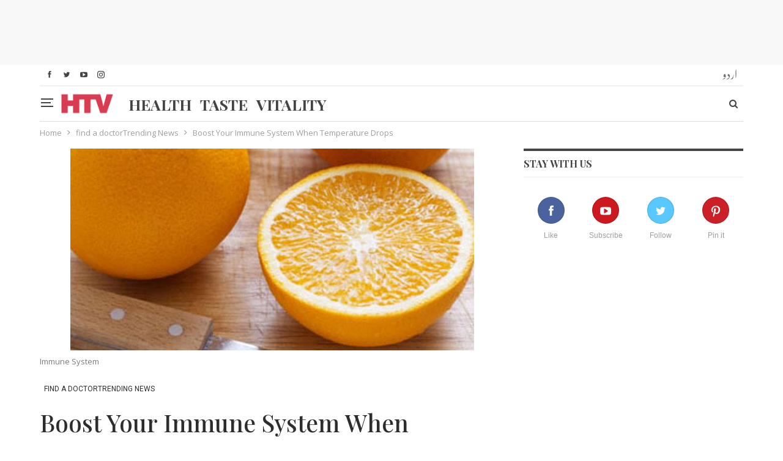

--- FILE ---
content_type: text/html; charset=UTF-8
request_url: https://htv.com.pk/news/boost-immune-system-temperature-drops/
body_size: 18491
content:
<!DOCTYPE html>
<!--[if IE 8]>
	<html class="ie ie8" lang="en-US" prefix="og: http://ogp.me/ns#"> <![endif]-->
<!--[if IE 9]>
	<html class="ie ie9" lang="en-US" prefix="og: http://ogp.me/ns#"> <![endif]-->
<!--[if gt IE 9]><!-->
<html lang="en-US" prefix="og: http://ogp.me/ns#"> <!--<![endif]-->

<head>
	
	<!-- Google Tag Manager -->
<script>(function(w,d,s,l,i){w[l]=w[l]||[];w[l].push({'gtm.start':
new Date().getTime(),event:'gtm.js'});var f=d.getElementsByTagName(s)[0],
j=d.createElement(s),dl=l!='dataLayer'?'&l='+l:'';j.async=true;j.src=
'https://www.googletagmanager.com/gtm.js?id='+i+dl;f.parentNode.insertBefore(j,f);
})(window,document,'script','dataLayer','GTM-THWFDRK');</script>
<!-- End Google Tag Manager -->	<meta charset="UTF-8">
	<meta http-equiv="X-UA-Compatible" content="IE=edge">
	<meta name="viewport" content="width=device-width, initial-scale=1.0">
	<link rel="pingback" href="https://htv.com.pk/xmlrpc.php" />

		<link rel="alternate" href="https://htv.com.pk/news/boost-immune-system-temperature-drops/" hreflang="en-US" />
	<link rel="alternate" href="https://htv.com.pk/news/boost-immune-system-temperature-drops/" hreflang="x-default" />



	<title>Boost Your Immune System When Temperature Drops - HTV</title>

<!-- This site is optimized with the Yoast SEO plugin v10.1.3 - https://yoast.com/wordpress/plugins/seo/ -->
<link rel="canonical" href="https://htv.com.pk/news/boost-immune-system-temperature-drops/" />
<meta property="og:locale" content="en_US" />
<meta property="og:type" content="article" />
<meta property="og:title" content="Boost Your Immune System When Temperature Drops - HTV" />
<meta property="og:description" content="Sudden changes in temperature have a negative effect on our bodies, which are weakened at the end of the year by cumulative tiredness." />
<meta property="og:url" content="https://htv.com.pk/news/boost-immune-system-temperature-drops/" />
<meta property="og:site_name" content="HTV" />
<meta property="article:publisher" content="https://www.facebook.com/htvpk" />
<meta property="article:tag" content="ARF1" />
<meta property="article:tag" content="assets to immune system by temperature drop" />
<meta property="article:tag" content="benefits to immune system by temps drop" />
<meta property="article:section" content="find a doctorTrending News" />
<meta property="article:published_time" content="2016-03-15T12:44:28+00:00" />
<meta property="article:modified_time" content="2019-10-01T13:52:44+00:00" />
<meta property="og:updated_time" content="2019-10-01T13:52:44+00:00" />
<meta property="fb:app_id" content="502646849848336" />
<meta property="og:image" content="https://htv.com.pk/wp-content/uploads/2016/03/Immune-System.jpg" />
<meta property="og:image:secure_url" content="https://htv.com.pk/wp-content/uploads/2016/03/Immune-System.jpg" />
<meta property="og:image:width" content="660" />
<meta property="og:image:height" content="330" />
<meta name="twitter:card" content="summary_large_image" />
<meta name="twitter:description" content="Sudden changes in temperature have a negative effect on our bodies, which are weakened at the end of the year by cumulative tiredness." />
<meta name="twitter:title" content="Boost Your Immune System When Temperature Drops - HTV" />
<meta name="twitter:site" content="@htvpk" />
<meta name="twitter:image" content="https://htv.com.pk/wp-content/uploads/2016/03/Immune-System.jpg" />
<meta name="twitter:creator" content="@htvpk" />
<script type='application/ld+json'>{"@context":"https://schema.org","@type":"Organization","url":"https://htv.com.pk/","sameAs":["https://www.facebook.com/htvpk","https://www.instagram.com/htvpk/","http://linkedin.com/company/htvpk","https://myspace.com/htvpk","http://www.youtube.com/c/HtvPk","https://www.pinterest.com/htvpk/","https://twitter.com/htvpk"],"@id":"https://htv.com.pk/#organization","name":"HTV","logo":"https://htv.com.pk/wp-content/uploads/logo-.png"}</script>
<!-- / Yoast SEO plugin. -->

<link rel='dns-prefetch' href='//connect.facebook.net' />
<link rel='dns-prefetch' href='//fonts.googleapis.com' />
<link rel='dns-prefetch' href='//s.w.org' />
<link rel='stylesheet' id='wp_sap_style-css'  href='https://htv.com.pk/wp-content/plugins/wp-survey-and-poll/templates/assets/css/wp_sap.css' type='text/css' media='all' />
<link rel='stylesheet' id='jquery_ui_style-css'  href='https://htv.com.pk/wp-content/plugins/wp-survey-and-poll/templates/assets/css/jquery-ui.css' type='text/css' media='all' />
<link rel='stylesheet' id='better-playlist-css'  href='https://htv.com.pk/wp-content/plugins/better-playlist/css/better-playlist.min.css' type='text/css' media='all' />
<link rel='stylesheet' id='bs-icons-css'  href='https://htv.com.pk/wp-content/themes/publisher/includes/libs/better-framework/assets/css/bs-icons.css' type='text/css' media='all' />
<link rel='stylesheet' id='better-social-counter-css'  href='https://htv.com.pk/wp-content/plugins/better-social-counter/css/style.min.css' type='text/css' media='all' />
<link rel='stylesheet' id='better-weather-css'  href='https://htv.com.pk/wp-content/plugins/better-weather/css/bw-style.min.css' type='text/css' media='all' />
<link rel='stylesheet' id='cbxpoll_public-css'  href='https://htv.com.pk/wp-content/plugins/cbxpoll/public/../assets/css/cbxpoll_public.css' type='text/css' media='all' />
<link rel='stylesheet' id='contact-form-7-css'  href='https://htv.com.pk/wp-content/plugins/contact-form-7/includes/css/styles.css' type='text/css' media='all' />
<link rel='stylesheet' id='rs-plugin-settings-css'  href='https://htv.com.pk/wp-content/plugins/revslider/public/assets/css/settings.css' type='text/css' media='all' />
<style id='rs-plugin-settings-inline-css' type='text/css'>
#rs-demo-id {}
</style>
<link rel='stylesheet' id='wsl-widget-css'  href='https://htv.com.pk/wp-content/plugins/wordpress-social-login/assets/css/style.css' type='text/css' media='all' />
<link rel='stylesheet' id='bf-slick-css'  href='https://htv.com.pk/wp-content/themes/publisher/includes/libs/better-framework/assets/css/slick.min.css' type='text/css' media='all' />
<link rel='stylesheet' id='better-bam-css'  href='https://htv.com.pk/wp-content/plugins/better-adsmanager/css/bam.min.css' type='text/css' media='all' />
<link rel='stylesheet' id='br-numbers-css'  href='https://fonts.googleapis.com/css?display=swap&family=Oswald&#038;text=0123456789.%2F%5C%25&#038;ver=663f9d8250bef2a8188cb750068a9a21' type='text/css' media='all' />
<link rel='stylesheet' id='better-reviews-css'  href='https://htv.com.pk/wp-content/plugins/better-reviews/css/better-reviews.min.css' type='text/css' media='all' />
<link rel='stylesheet' id='better-wp-embedder-pro-css'  href='https://htv.com.pk/wp-content/plugins/better-wp-embedder/assets/css/bwpe.min.css' type='text/css' media='all' />
<link rel='stylesheet' id='blockquote-pack-pro-css'  href='https://htv.com.pk/wp-content/plugins/blockquote-pack-pro/css/blockquote-pack.min.css' type='text/css' media='all' />
<link rel='stylesheet' id='newsletter-pack-css'  href='https://htv.com.pk/wp-content/plugins/newsletter-pack-pro/css/newsletter-pack.min.css' type='text/css' media='all' />
<link rel='stylesheet' id='theme-libs-css'  href='https://htv.com.pk/wp-content/themes/publisher/css/theme-libs.min.css' type='text/css' media='all' />
<link rel='stylesheet' id='fontawesome-css'  href='https://htv.com.pk/wp-content/themes/publisher/includes/libs/better-framework/assets/css/font-awesome.min.css' type='text/css' media='all' />
<link rel='stylesheet' id='publisher-css'  href='https://htv.com.pk/wp-content/themes/publisher/style-5.2.0.min.css' type='text/css' media='all' />
<link rel='stylesheet' id='publisher-child-css'  href='https://htv.com.pk/wp-content/themes/publisher-child/style.css' type='text/css' media='all' />
<link rel='stylesheet' id='bsf-Defaults-css'  href='https://htv.com.pk/wp-content/uploads/smile_fonts/Defaults/Defaults.css' type='text/css' media='all' />
<link rel='stylesheet' id='better-framework-main-fonts-css'  href='https://fonts.googleapis.com/css?display=swap&family=Open+Sans:400,600%7CRoboto:400,500,400italic' type='text/css' media='all' />
<link rel='stylesheet' id='publisher-theme-pure-magazine-css'  href='https://htv.com.pk/wp-content/themes/publisher/includes/styles/pure-magazine/style.min.css' type='text/css' media='all' />
<link rel='https://api.w.org/' href='https://htv.com.pk/wp-json/' />
<link rel='shortlink' href='https://htv.com.pk/?p=17422' />
<link rel="alternate" type="application/json+oembed" href="https://htv.com.pk/wp-json/oembed/1.0/embed?url=https%3A%2F%2Fhtv.com.pk%2Fnews%2Fboost-immune-system-temperature-drops%2F" />
<link rel="alternate" type="text/xml+oembed" href="https://htv.com.pk/wp-json/oembed/1.0/embed?url=https%3A%2F%2Fhtv.com.pk%2Fnews%2Fboost-immune-system-temperature-drops%2F&#038;format=xml" />
			<meta property="fb:pages" content="297217576974218" />
							<meta property="ia:markup_url" content="https://htv.com.pk/news/boost-immune-system-temperature-drops/?ia_markup=1" />
						<link rel="amphtml" href="https://htv.com.pk/news/boost-immune-system-temperature-drops/?amp_markup=1">
		<meta property="fb:app_id" content="502646849848336">			<link rel="shortcut icon" href="https://htv.com.pk/wp-content/uploads/faviconhtv.png">			<link rel="apple-touch-icon" href="https://htv.com.pk/wp-content/uploads/apple-1.png">			<link rel="apple-touch-icon" sizes="114x114" href="https://htv.com.pk/wp-content/uploads/iphone-retina.png">			<link rel="apple-touch-icon" sizes="72x72" href="https://htv.com.pk/wp-content/uploads/ipad-1.png">			<link rel="apple-touch-icon" sizes="144x144" href="https://htv.com.pk/wp-content/uploads/ipad-retina-3.png"><meta name="generator" content="Powered by WPBakery Page Builder - drag and drop page builder for WordPress."/>
<!--[if lte IE 9]><link rel="stylesheet" type="text/css" href="https://htv.com.pk/wp-content/plugins/js_composer/assets/css/vc_lte_ie9.min.css" media="screen"><![endif]-->      <meta name="onesignal" content="wordpress-plugin"/>
            <script>

      window.OneSignal = window.OneSignal || [];

      OneSignal.push( function() {
        OneSignal.SERVICE_WORKER_UPDATER_PATH = "OneSignalSDKUpdaterWorker.js.php";
        OneSignal.SERVICE_WORKER_PATH = "OneSignalSDKWorker.js.php";
        OneSignal.SERVICE_WORKER_PARAM = { scope: '/' };

        OneSignal.setDefaultNotificationUrl("https://htv.com.pk");
        var oneSignal_options = {};
        window._oneSignalInitOptions = oneSignal_options;

        oneSignal_options['wordpress'] = true;
oneSignal_options['appId'] = '1dc77993-a393-4153-9399-cdd1d9d85f3e';
oneSignal_options['welcomeNotification'] = { };
oneSignal_options['welcomeNotification']['disable'] = true;
oneSignal_options['path'] = "https://htv.com.pk/wp-content/plugins/onesignal-free-web-push-notifications/sdk_files/";
oneSignal_options['persistNotification'] = true;
oneSignal_options['promptOptions'] = { };
oneSignal_options['notifyButton'] = { };
oneSignal_options['notifyButton']['enable'] = true;
oneSignal_options['notifyButton']['position'] = 'bottom-left';
oneSignal_options['notifyButton']['theme'] = 'default';
oneSignal_options['notifyButton']['size'] = 'medium';
oneSignal_options['notifyButton']['displayPredicate'] = function() {
              return OneSignal.isPushNotificationsEnabled()
                      .then(function(isPushEnabled) {
                          return !isPushEnabled;
                      });
            };
oneSignal_options['notifyButton']['showCredit'] = true;
                OneSignal.init(window._oneSignalInitOptions);
                OneSignal.showSlidedownPrompt();      });

      function documentInitOneSignal() {
        var oneSignal_elements = document.getElementsByClassName("OneSignal-prompt");

        var oneSignalLinkClickHandler = function(event) { OneSignal.push(['registerForPushNotifications']); event.preventDefault(); };        for(var i = 0; i < oneSignal_elements.length; i++)
          oneSignal_elements[i].addEventListener('click', oneSignalLinkClickHandler, false);
      }

      if (document.readyState === 'complete') {
           documentInitOneSignal();
      }
      else {
           window.addEventListener("load", function(event){
               documentInitOneSignal();
          });
      }
    </script>
<meta name="generator" content="Powered by Slider Revolution 5.4.5.2 - responsive, Mobile-Friendly Slider Plugin for WordPress with comfortable drag and drop interface." />
<link rel='stylesheet' id='1.0.0-1765365227' href='https://htv.com.pk/wp-content/bs-booster-cache/01760f437c29991eed0e2919f6f445ef.css' type='text/css' media='all' />
<script type="text/javascript">function setREVStartSize(e){
				try{ var i=jQuery(window).width(),t=9999,r=0,n=0,l=0,f=0,s=0,h=0;					
					if(e.responsiveLevels&&(jQuery.each(e.responsiveLevels,function(e,f){f>i&&(t=r=f,l=e),i>f&&f>r&&(r=f,n=e)}),t>r&&(l=n)),f=e.gridheight[l]||e.gridheight[0]||e.gridheight,s=e.gridwidth[l]||e.gridwidth[0]||e.gridwidth,h=i/s,h=h>1?1:h,f=Math.round(h*f),"fullscreen"==e.sliderLayout){var u=(e.c.width(),jQuery(window).height());if(void 0!=e.fullScreenOffsetContainer){var c=e.fullScreenOffsetContainer.split(",");if (c) jQuery.each(c,function(e,i){u=jQuery(i).length>0?u-jQuery(i).outerHeight(!0):u}),e.fullScreenOffset.split("%").length>1&&void 0!=e.fullScreenOffset&&e.fullScreenOffset.length>0?u-=jQuery(window).height()*parseInt(e.fullScreenOffset,0)/100:void 0!=e.fullScreenOffset&&e.fullScreenOffset.length>0&&(u-=parseInt(e.fullScreenOffset,0))}f=u}else void 0!=e.minHeight&&f<e.minHeight&&(f=e.minHeight);e.c.closest(".rev_slider_wrapper").css({height:f})					
				}catch(d){console.log("Failure at Presize of Slider:"+d)}
			};</script>

<!-- BetterFramework Head Inline CSS -->
<style>
.post-meta .time {
    display: none !important;
}

</style>
<!-- /BetterFramework Head Inline CSS-->
<noscript><style type="text/css"> .wpb_animate_when_almost_visible { opacity: 1; }</style></noscript></head>

<body class="post-template-default single single-post postid-17422 single-format-standard ltr close-rh page-layout-2-col-right full-width active-sticky-sidebar main-menu-sticky active-ajax-search single-prim-cat-2 single-cat-2  wpb-js-composer js-comp-ver-5.4.7 vc_responsive bs-ll-a" dir="ltr">
	<!-- Google Tag Manager (noscript) -->
<noscript><iframe src="https://www.googletagmanager.com/ns.html?id=GTM-THWFDRK"
height="0" width="0" style="display:none;visibility:hidden"></iframe></noscript>
<!-- End Google Tag Manager (noscript) --><div class="off-canvas-overlay"></div>
<div class="off-canvas-container left skin-white">
	<div class="off-canvas-inner">
		<spn class="canvas-close"><i></i></spn>
					<div class="off-canvas-header">
								<div class="site-description"></div>
			</div>
						<div class="off-canvas-search">
				<form role="search" method="get" action="https://htv.com.pk">
					<input type="text" name="s" value=""
					       placeholder="Search...">
					<i class="fa fa-search"></i>
				</form>
			</div>
						<nav class="off-canvas-menu">
				<ul class="menu bsm-pure clearfix">
					<li id="menu-item-54162" class="menu-item menu-item-type-post_type menu-item-object-page menu-item-has-children better-anim-fade menu-item-54162"><a href="https://htv.com.pk/health-a-to-z/">Health A to Z</a>
<ul class="sub-menu">
	<li id="menu-item-54690" class="menu-item menu-item-type-post_type menu-item-object-page better-anim-fade menu-item-54690"><a href="https://htv.com.pk/medical-tests/">Medical Tests</a></li>
	<li id="menu-item-54715" class="menu-item menu-item-type-post_type menu-item-object-page better-anim-fade menu-item-54715"><a href="https://htv.com.pk/vaccination/">Vaccination</a></li>
</ul>
</li>
<li id="menu-item-54717" class="menu-item menu-item-type-taxonomy menu-item-object-category menu-term-20314 better-anim-fade menu-item-54717"><a href="https://htv.com.pk/./healthy-recipes/">Healthy Recipes</a></li>
<li id="menu-item-54718" class="menu-item menu-item-type-taxonomy menu-item-object-category menu-term-20307 better-anim-fade menu-item-54718"><a href="https://htv.com.pk/./home-remedies/">Home Remedies</a></li>
<li id="menu-item-54721" class="menu-item menu-item-type-taxonomy menu-item-object-category menu-term-20321 better-anim-fade menu-item-54721"><a href="https://htv.com.pk/./pregnancy/">Pregnancy</a></li>
<li id="menu-item-54722" class="menu-item menu-item-type-taxonomy menu-item-object-category menu-term-20303 better-anim-fade menu-item-54722"><a href="https://htv.com.pk/./womens-health/">Women’s Health</a></li>
<li id="menu-item-54720" class="menu-item menu-item-type-taxonomy menu-item-object-category menu-term-20304 better-anim-fade menu-item-54720"><a href="https://htv.com.pk/./mens-health/">Men’s health</a></li>
<li id="menu-item-54719" class="menu-item menu-item-type-taxonomy menu-item-object-category menu-term-4 better-anim-fade menu-item-54719"><a href="https://htv.com.pk/./lifestyle/">Lifestyle</a></li>
<li id="menu-item-54716" class="menu-item menu-item-type-taxonomy menu-item-object-category menu-item-has-children menu-term-20308 better-anim-fade menu-item-54716"><a href="https://htv.com.pk/./alternative-medicine/">Alternative Medicine</a>
<ul class="sub-menu">
	<li id="menu-item-54723" class="menu-item menu-item-type-taxonomy menu-item-object-category menu-term-20310 better-anim-fade menu-item-54723"><a href="https://htv.com.pk/./herbal/">Herbal</a></li>
	<li id="menu-item-54724" class="menu-item menu-item-type-taxonomy menu-item-object-category menu-term-20309 better-anim-fade menu-item-54724"><a href="https://htv.com.pk/./homeopathy/">Homeopathy</a></li>
	<li id="menu-item-54725" class="menu-item menu-item-type-taxonomy menu-item-object-category menu-term-20318 better-anim-fade menu-item-54725"><a href="https://htv.com.pk/./rohani-ilaj/">Rohani Ilaj</a></li>
	<li id="menu-item-54726" class="menu-item menu-item-type-taxonomy menu-item-object-category menu-term-19349 better-anim-fade menu-item-54726"><a href="https://htv.com.pk/./tib-e-nabvi/">Tib e Nabvi</a></li>
</ul>
</li>
				</ul>
			</nav>
						<div class="off_canvas_footer">
				<div class="off_canvas_footer-info entry-content">
					<p></p>
		<div  class="  better-studio-shortcode bsc-clearfix better-social-counter style-button colored in-4-col">
						<ul class="social-list bsc-clearfix"><li class="social-item facebook"><a href = "https://www.facebook.com/htvpk" target = "_blank" > <i class="item-icon bsfi-facebook" ></i><span class="item-title" > Like </span> </a> </li> <li class="social-item twitter"><a href = "https://twitter.com/htvpk" target = "_blank" > <i class="item-icon bsfi-twitter" ></i><span class="item-title" > Follow </span> </a> </li> <li class="social-item google"><a href = "https://plus.google.com/+HTVPK" target = "_blank" > <i class="item-icon bsfi-google" ></i><span class="item-title" > Followers </span> </a> </li> <li class="social-item youtube"><a href = "" target = "_blank" > <i class="item-icon bsfi-youtube" ></i><span class="item-title" > Subscribe </span> </a> </li> <li class="social-item instagram"><a href = "https://instagram.com/htvpk" target = "_blank" > <i class="item-icon bsfi-instagram" ></i><span class="item-title" > Followers </span> </a> </li> 			</ul>
		</div>
						</div>
			</div>
				</div>
</div>
<div class="bsac bsac-clearfix adloc-before-header adloc-is-banner adloc-show-desktop adloc-show-tablet-portrait adloc-show-tablet-landscape adloc-show-phone location-header_before bsac-align-center bsac-column-1"><div id="bsac-59445-138598183" class="bsac-container bsac-type-code " itemscope="" itemtype="https://schema.org/WPAdBlock" data-adid="59445" data-type="code"><span id="bsac-59445-138598183-place"></span><script async src="//pagead2.googlesyndication.com/pagead/js/adsbygoogle.js"></script><script type="text/javascript">var betterads_screen_width = document.body.clientWidth;betterads_el = document.getElementById('bsac-59445-138598183');             if (betterads_el.getBoundingClientRect().width) {     betterads_el_width_raw = betterads_el_width = betterads_el.getBoundingClientRect().width;    } else {     betterads_el_width_raw = betterads_el_width = betterads_el.offsetWidth;    }        var size = ["125", "125"];    if ( betterads_el_width >= 728 )      betterads_el_width = ["728", "90"];    else if ( betterads_el_width >= 468 )     betterads_el_width = ["468", "60"];    else if ( betterads_el_width >= 336 )     betterads_el_width = ["336", "280"];    else if ( betterads_el_width >= 300 )     betterads_el_width = ["300", "250"];    else if ( betterads_el_width >= 250 )     betterads_el_width = ["250", "250"];    else if ( betterads_el_width >= 200 )     betterads_el_width = ["200", "200"];    else if ( betterads_el_width >= 180 )     betterads_el_width = ["180", "150"]; if ( betterads_screen_width >= 1140 ) { document.getElementById('bsac-59445-138598183-place').innerHTML = '<ins class="adsbygoogle" style="display:inline-block;width:' + betterads_el_width[0] + 'px;height:' + betterads_el_width[1] + 'px"  data-ad-client="ca-pub-4246710268008161"  data-ad-slot="1114588508" ></ins>';         (adsbygoogle = window.adsbygoogle || []).push({});}else if ( betterads_screen_width >= 1019  && betterads_screen_width < 1140 ) { document.getElementById('bsac-59445-138598183-place').innerHTML = '<ins class="adsbygoogle" style="display:inline-block;width:' + betterads_el_width[0] + 'px;height:' + betterads_el_width[1] + 'px"  data-ad-client="ca-pub-4246710268008161"  data-ad-slot="1114588508" ></ins>';         (adsbygoogle = window.adsbygoogle || []).push({});}else if ( betterads_screen_width >= 768  && betterads_screen_width < 1019 ) { document.getElementById('bsac-59445-138598183-place').innerHTML = '<ins class="adsbygoogle" style="display:inline-block;width:' + betterads_el_width[0] + 'px;height:' + betterads_el_width[1] + 'px"  data-ad-client="ca-pub-4246710268008161"  data-ad-slot="1114588508" ></ins>';         (adsbygoogle = window.adsbygoogle || []).push({});}else if ( betterads_screen_width < 768 ) { document.getElementById('bsac-59445-138598183-place').innerHTML = '<ins class="adsbygoogle" style="display:inline-block;width:' + betterads_el_width[0] + 'px;height:' + betterads_el_width[1] + 'px"  data-ad-client="ca-pub-4246710268008161"  data-ad-slot="1114588508" ></ins>';         (adsbygoogle = window.adsbygoogle || []).push({});}</script></div></div>		<div class="main-wrap content-main-wrap">
			<header id="header" class="site-header header-style-8 boxed" itemscope="itemscope" itemtype="https://schema.org/WPHeader">
		<section class="topbar topbar-style-1 hidden-xs hidden-xs">
	<div class="content-wrap">
		<div class="container">
			<div class="topbar-inner clearfix">
	<div class="section-menu">
						<div id="menu-top" class="menu top-menu-wrapper" role="navigation" itemscope="itemscope" itemtype="https://schema.org/SiteNavigationElement">
		<nav class="top-menu-container">

			<ul id="top-navigation" class="top-menu menu clearfix bsm-pure">
				<li id="menu-item-26066" class="ur menu-item menu-item-type-custom menu-item-object-custom better-anim-fade menu-item-26066"><a title="HTV Urdu" href="https://htv.com.pk/ur/">اردو</a></li>
			</ul>

		</nav>
	</div>
				</div>
			
									<div class="section-links">
								<div  class="  better-studio-shortcode bsc-clearfix better-social-counter style-button not-colored in-4-col">
						<ul class="social-list bsc-clearfix"><li class="social-item facebook"><a href = "https://www.facebook.com/htvpk" target = "_blank" > <i class="item-icon bsfi-facebook" ></i><span class="item-title" > Like </span> </a> </li> <li class="social-item twitter"><a href = "https://twitter.com/htvpk" target = "_blank" > <i class="item-icon bsfi-twitter" ></i><span class="item-title" > Follow </span> </a> </li> <li class="social-item youtube"><a href = "" target = "_blank" > <i class="item-icon bsfi-youtube" ></i><span class="item-title" > Subscribe </span> </a> </li> <li class="social-item instagram"><a href = "https://instagram.com/htvpk" target = "_blank" > <i class="item-icon bsfi-instagram" ></i><span class="item-title" > Followers </span> </a> </li> 			</ul>
		</div>
							</div>
				
			
			</div>
		</div>
	</div>
</section>
		<div class="content-wrap">
			<div class="container">
				<div class="header-inner clearfix">
							<div class="off-canvas-menu-icon-container off-icon-left">
									<div class="off-canvas-menu-icon">
										<div class="off-canvas-menu-icon-el"></div>
									</div>
								</div>
<div id="site-branding" class="site-branding">
	<p  id="site-title" class="logo h1 img-logo">
	<a href="https://htv.com.pk/" itemprop="url" rel="home">
					<img id="site-logo" src="https://htv.com.pk/wp-content/uploads/logo-.png"
			     alt="HTV"  data-bsrjs="https://htv.com.pk/wp-content/uploads/logo-2x.png"  />

			<span class="site-title">HTV - </span>
				</a>
</p>
</div><!-- .site-branding -->
<nav id="menu-main" class="menu main-menu-container  show-search-item show-off-canvas menu-actions-btn-width-2" role="navigation" itemscope="itemscope" itemtype="https://schema.org/SiteNavigationElement">
			<div class="menu-action-buttons width-2">
			<!--				<div class="off-canvas-menu-icon-container off-icon-left">
					<div class="off-canvas-menu-icon">
						<div class="off-canvas-menu-icon-el"></div>
					</div>
				</div>-->
								<div class="search-container close">
					<span class="search-handler"><i class="fa fa-search"></i></span>

					<div class="search-box clearfix">
						<form role="search" method="get" class="search-form clearfix" action="https://htv.com.pk">
	<input type="search" class="search-field"
	       placeholder="Search..."
	       value="" name="s"
	       title="Search for:"
	       autocomplete="off">
	<input type="submit" class="search-submit" value="Search">
</form><!-- .search-form -->
					</div>
				</div>
						</div>
			<ul id="main-navigation" class="main-menu menu bsm-pure clearfix">
		<li id="menu-item-53879" class="health menu-item menu-item-type-post_type menu-item-object-page better-anim-fade menu-item-53879"><a href="https://htv.com.pk/your-health/">Health</a></li>
<li id="menu-item-53920" class="taste menu-item menu-item-type-post_type menu-item-object-page better-anim-fade menu-item-53920"><a href="https://htv.com.pk/your-taste/">Taste</a></li>
<li id="menu-item-53946" class="vitality menu-item menu-item-type-post_type menu-item-object-page better-anim-fade menu-item-53946"><a href="https://htv.com.pk/your-vitality/">Vitality</a></li>
	</ul><!-- #main-navigation -->
</nav><!-- .main-menu-container -->
				</div>
			</div>
		</div>
	</header><!-- .header -->
	<div class="rh-header clearfix light deferred-block-exclude">
		<div class="rh-container clearfix">

			<div class="menu-container close">
				<span class="menu-handler"><span class="lines"></span></span>
			</div><!-- .menu-container -->

			<div class="logo-container rh-img-logo">
				<a href="https://htv.com.pk/" itemprop="url" rel="home">
											<img src="https://htv.com.pk/wp-content/uploads/logo-.png"
						     alt="HTV"  data-bsrjs="https://htv.com.pk/wp-content/uploads/logo-2x.png"  /><ul id="mob-htv" class="htv-mob-navigation"><li class="health menu-item menu-item-type-post_type menu-item-object-page better-anim-fade menu-item-53879"><a href="https://htv.com.pk/your-health/">Health</a></li>
<li class="taste menu-item menu-item-type-post_type menu-item-object-page better-anim-fade menu-item-53920"><a href="https://htv.com.pk/your-taste/">Taste</a></li>
<li class="vitality menu-item menu-item-type-post_type menu-item-object-page better-anim-fade menu-item-53946"><a href="https://htv.com.pk/your-vitality/">Vitality</a></li>
</ul>				</a>
			</div><!-- .logo-container -->
		</div><!-- .rh-container -->
	</div><!-- .rh-header -->


<link rel="preconnect" href="https://fonts.gstatic.com">
<link href="https://fonts.googleapis.com/css2?family=Playfair+Display:ital,wght@0,400;0,500;0,600;0,700;0,800;0,900;1,400;1,500;1,600;1,700;1,800;1,900&display=swap" rel="stylesheet">

<script>
  !function(){var analytics=window.analytics=window.analytics||[];if(!analytics.initialize)if(analytics.invoked)window.console&&console.error&&console.error("Segment snippet included twice.");else{analytics.invoked=!0;analytics.methods=["trackSubmit","trackClick","trackLink","trackForm","pageview","identify","reset","group","track","ready","alias","debug","page","once","off","on","addSourceMiddleware","addIntegrationMiddleware","setAnonymousId","addDestinationMiddleware"];analytics.factory=function(e){return function(){var t=Array.prototype.slice.call(arguments);t.unshift(e);analytics.push(t);return analytics}};for(var e=0;e<analytics.methods.length;e++){var key=analytics.methods[e];analytics[key]=analytics.factory(key)}analytics.load=function(key,e){var t=document.createElement("script");t.type="text/javascript";t.async=!0;t.src="https://cdn.segment.com/analytics.js/v1/" + key + "/analytics.min.js";var n=document.getElementsByTagName("script")[0];n.parentNode.insertBefore(t,n);analytics._loadOptions=e};analytics._writeKey="JCHWD6xiNGzV0pPEwt4PmhDp9Iuk8wLi";;analytics.SNIPPET_VERSION="4.15.3";
  analytics.load("JCHWD6xiNGzV0pPEwt4PmhDp9Iuk8wLi");
  analytics.page();
  }}();
</script>
<nav role="navigation" aria-label="Breadcrumbs" class="bf-breadcrumb clearfix bc-top-style"><div class="container bf-breadcrumb-container"><ul class="bf-breadcrumb-items" itemscope itemtype="http://schema.org/BreadcrumbList"><meta name="numberOfItems" content="3" /><meta name="itemListOrder" content="Ascending" /><li itemprop="itemListElement" itemscope itemtype="http://schema.org/ListItem" class="bf-breadcrumb-item bf-breadcrumb-begin"><a itemprop="item" href="https://htv.com.pk" rel="home""><span itemprop='name'>Home</span><meta itemprop="position" content="1" /></a></li><li itemprop="itemListElement" itemscope itemtype="http://schema.org/ListItem" class="bf-breadcrumb-item"><a itemprop="item" href="https://htv.com.pk/./news/" ><span itemprop='name'>find a doctorTrending News</span><meta itemprop="position" content="2" /></a></li><li itemprop="itemListElement" itemscope itemtype="http://schema.org/ListItem" class="bf-breadcrumb-item bf-breadcrumb-end"><span itemprop='name'>Boost Your Immune System When Temperature Drops</span><meta itemprop="position" content="3" /><meta itemprop="item" content="https://htv.com.pk/news/boost-immune-system-temperature-drops/"/></li></ul></div></nav><div class="content-wrap">
		<main id="content" class="content-container">

		<div class="container layout-2-col layout-2-col-1 layout-right-sidebar layout-bc-before post-template-10">

			<div class="row main-section">
										<div class="col-sm-8 content-column">
							<div class="single-container">
																<article id="post-17422" class="post-17422 post type-post status-publish format-standard has-post-thumbnail  category-news tag-arf1 tag-assets-to-immune-system-by-temperature-drop tag-benefits-to-immune-system-by-temps-drop single-post-content">
									<div class="single-featured"><figure><img  alt="Immune System" data-src="https://htv.com.pk/wp-content/uploads/2016/03/Immune-System.jpg">												<figcaption
														class="wp-caption-text">Immune System</figcaption>
												</figure>
												</div>
																		<div class="post-header-inner">
										<div class="post-header-title">
											<div class="term-badges floated"><span class="term-badge term-2"><a href="https://htv.com.pk/./news/">find a doctorTrending News</a></span></div>											<h1 class="single-post-title">
												<span class="post-title" itemprop="headline">Boost Your Immune System When Temperature Drops</span>
											</h1>
											<div class="post-meta single-post-meta">
	</div>
										</div>
									</div>
											<div class="post-share single-post-share top-share clearfix style-1">
			<div class="post-share-btn-group">
				<span class="views post-share-btn post-share-btn-views rank-1000" data-bpv-post="17422"><i class="bf-icon  bsfi-fire-2"></i> <b class="number">1,116</b></span>			</div>
						<div class="share-handler-wrap ">
				<span class="share-handler post-share-btn rank-default">
					<i class="bf-icon  fa fa-share-alt"></i>						<b class="text">Share</b>
										</span>
				<span class="social-item whatsapp"><a href="whatsapp://send?text=Boost+Your+Immune+System+When+Temperature+Drops %0A%0A https%3A%2F%2Fhtv.com.pk%2Fnews%2Fboost-immune-system-temperature-drops%2F" target="_blank" rel="nofollow" class="bs-button-el" onclick="window.open(this.href, 'share-whatsapp','left=50,top=50,width=600,height=320,toolbar=0'); return false;"><span class="icon"><i class="bf-icon fa fa-whatsapp"></i></span></a></span><span class="social-item facebook"><a href="https://www.facebook.com/sharer.php?u=https%3A%2F%2Fhtv.com.pk%2Fnews%2Fboost-immune-system-temperature-drops%2F" target="_blank" rel="nofollow" class="bs-button-el" onclick="window.open(this.href, 'share-facebook','left=50,top=50,width=600,height=320,toolbar=0'); return false;"><span class="icon"><i class="bf-icon fa fa-facebook"></i></span></a></span><span class="social-item twitter"><a href="https://twitter.com/share?text=Boost+Your+Immune+System+When+Temperature+Drops @htvpk&url=https%3A%2F%2Fhtv.com.pk%2Fnews%2Fboost-immune-system-temperature-drops%2F" target="_blank" rel="nofollow" class="bs-button-el" onclick="window.open(this.href, 'share-twitter','left=50,top=50,width=600,height=320,toolbar=0'); return false;"><span class="icon"><i class="bf-icon fa fa-twitter"></i></span></a></span><span class="social-item google_plus"><a href="https://plus.google.com/share?url=https%3A%2F%2Fhtv.com.pk%2Fnews%2Fboost-immune-system-temperature-drops%2F" target="_blank" rel="nofollow" class="bs-button-el" onclick="window.open(this.href, 'share-google_plus','left=50,top=50,width=600,height=320,toolbar=0'); return false;"><span class="icon"><i class="bf-icon fa fa-google"></i></span></a></span><span class="social-item pinterest"><a href="https://pinterest.com/pin/create/button/?url=https%3A%2F%2Fhtv.com.pk%2Fnews%2Fboost-immune-system-temperature-drops%2F&media=https://htv.com.pk/wp-content/uploads/2016/03/Immune-System.jpg&description=Boost+Your+Immune+System+When+Temperature+Drops" target="_blank" rel="nofollow" class="bs-button-el" onclick="window.open(this.href, 'share-pinterest','left=50,top=50,width=600,height=320,toolbar=0'); return false;"><span class="icon"><i class="bf-icon fa fa-pinterest"></i></span></a></span><span class="social-item reddit"><a href="https://reddit.com/submit?url=https%3A%2F%2Fhtv.com.pk%2Fnews%2Fboost-immune-system-temperature-drops%2F&title=Boost+Your+Immune+System+When+Temperature+Drops" target="_blank" rel="nofollow" class="bs-button-el" onclick="window.open(this.href, 'share-reddit','left=50,top=50,width=600,height=320,toolbar=0'); return false;"><span class="icon"><i class="bf-icon fa fa-reddit-alien"></i></span></a></span><span class="social-item email"><a href="mailto:?subject=Boost+Your+Immune+System+When+Temperature+Drops&body=https%3A%2F%2Fhtv.com.pk%2Fnews%2Fboost-immune-system-temperature-drops%2F" target="_blank" rel="nofollow" class="bs-button-el" onclick="window.open(this.href, 'share-email','left=50,top=50,width=600,height=320,toolbar=0'); return false;"><span class="icon"><i class="bf-icon fa fa-envelope-open"></i></span></a></span></div>		</div>
											<div class="entry-content clearfix single-post-content">
										<h2>Sudden changes in temperature have a negative effect on our bodies, which are weakened at the end of the year by cumulative tiredness. This makes us more susceptible to colds, ear infections, pharyngitis, and sore throats. Echinacea, propolis, vitamin C and grapefruit seed extract can help to protect us from viruses by strengthening our immune system.</h2>
 <h2><strong>Echinacea, to ward off colds and winter viruses.</strong></h2>
 <p>The American Indians who lived on the American Great Plains east of the Rockies used various species of Echinacea to treat a range of health problems, particularly respiratory tract infections and snake bites. In the 20th century, this American plant, which looks like a pink daisy, was abandoned in favor of antibiotics as a treatment for infections. From 1916 to 1950, Echinacea was nonetheless registered on the US National Formulary (an official list of approved medications).</p>
<div class="bsac bsac-clearfix bsac-post-inline bsac-float-center bsac-align-center bsac-column-1"><div id="bsac-59421-1626889303" class="bsac-container bsac-type-code" itemscope="" itemtype="https://schema.org/WPAdBlock" data-adid="59421" data-type="code"><div id="videoads"></div><script src='//bd.urekamedia.com/publishers/code/htv.com.pk/Ureka_Supply_htv.com.pk_Outstream_1x1_290921.js' type='text/javascript' async></script></div></div> <p>Since then, clinical studies have proven its effectiveness in the prevention of colds, ear infections and ENT infections in general (sore throats, laryngitis, etc.). Ideal as an immune system stimulant, it can take the form of root extract, fluid extract, juice, capsules, infusions (1g of root in a cup, 6 times a day), decoctions, and mother tincture.</p>
 <p>The World Health Organization recommends 3g per day. It is available in stores that sell organic products and other specialist outlets.</p>
 <h2><strong>Propolis, action against initial symptoms</strong></h2>
 <p>Propolis is a natural product collected by bees on the buds of conifers to which they add wax and their salivary secretions. They use it as a coating for their hive to protect them from infections and germs. Propolis is effective against ENT infections, colds, pharyngitis and loss of voice, as well as stopping an infection in the early stages, relieving a nose irritated by a cold and avoiding cross-infection due to its antiseptic effect.</p>
 <p>It is effective in preventing or treating an infection in its early stages if taken for 20 to 30 days. It&#8217;s available in capsules (250 mg each, 2 to 4 per day), mother tincture (1 drop the first day, then 2, then 3&#8230; until the 14th day, then reduce the dose) or in powder sachets (50 mg per day). It can also take the form of a nasal spray to relieve an irritated nose or throat. Propolis is sold in pharmacies, organic stores and by beekeepers.</p>
 <h2><strong>Vitamin C: a boost of energy</strong></h2>
 <p>Vitamin C is particularly effective in preventing colds in people undertaking vigorous exercise or who are exposed to cold weather or stress. It steadies the immune system. The best source is from food in its natural form. The top 5 in terms of <a href="https://htv.com.pk/nutrition/importance-of-consuming-vitamin-c">Vitamin C</a> concentration are sweet pepper, papaw, kiwi, orange, and mango.</p>
 <h2><strong>Grapefruit seed extract: a natural antibiotic</strong></h2>
 <p>It&#8217;s undoubtedly the most effective product against external aggressive factors.</p>
 <p>Anti-inflammatory and anti-bacterial, grapefruit seed extract acts on 800 bacterial and viral strains. Used internally, it&#8217;s effective as a prevention and as a cure for all types of infections for the digestive system, food poisoning, parasitic diseases, diarrhea, ulcers in the stomach and duodenum (it kills the bacterium Helicobacter pylori), yeast infections, colds, ENT infections in general, flu, bronchial infections, chronic tiredness, and weakened immune systems. Product quality is important. It should be free from alcohol, preservatives and additives, and preferably in liquid form. Make sure that Citrus paradisi seeds are used.</p>
 <p><strong>Source: AFP/ Relaxnews</strong></p>
 <h2></h2>
	 <div data-opinionstage-embed-url="https://www.opinionstage.com/api/v1/placements/3726608/code.json" style="display: none; visibility: hidden;"></div>									</div>
										<div class="entry-terms post-tags clearfix">
		<span class="terms-label"><i class="fa fa-tags"></i></span>
		<a href="https://htv.com.pk/tag/arf1/" rel="tag">ARF1</a><a href="https://htv.com.pk/tag/assets-to-immune-system-by-temperature-drop/" rel="tag">assets to immune system by temperature drop</a><a href="https://htv.com.pk/tag/benefits-to-immune-system-by-temps-drop/" rel="tag">benefits to immune system by temps drop</a>	</div>
								</article>
															</div>
							<div class="post-related">

	<div class="section-heading sh-t2 sh-s1 ">

					<span class="h-text related-posts-heading">You might also like</span>
		
	</div>

	
					<div class="bs-pagination-wrapper main-term-none next_prev ">
			<div class="listing listing-thumbnail listing-tb-2 clearfix  scolumns-3 simple-grid">
	<div  class="post-36733 type-post format-standard has-post-thumbnail   listing-item listing-item-thumbnail listing-item-tb-2 main-term-20307">
<div class="item-inner clearfix">
			<div class="featured featured-type-featured-image">
			<div class="term-badges floated"><span class="term-badge term-20307"><a href="https://htv.com.pk/./home-remedies/">Home Remedies</a></span></div>			<a  title="Home Remedies for Sore Throat: Simple Ways to Treat That Itch" data-src="https://htv.com.pk/wp-content/uploads/Home-Remedies-for-Sore-Throat-Simple-Ways-to-Treat-That-Itch-1-210x136.jpg" data-bs-srcset="{&quot;baseurl&quot;:&quot;https:\/\/htv.com.pk\/wp-content\/uploads\/&quot;,&quot;sizes&quot;:{&quot;86&quot;:&quot;Home-Remedies-for-Sore-Throat-Simple-Ways-to-Treat-That-Itch-1-86x64.jpg&quot;,&quot;210&quot;:&quot;Home-Remedies-for-Sore-Throat-Simple-Ways-to-Treat-That-Itch-1-210x136.jpg&quot;,&quot;279&quot;:&quot;Home-Remedies-for-Sore-Throat-Simple-Ways-to-Treat-That-Itch-1-279x220.jpg&quot;,&quot;357&quot;:&quot;Home-Remedies-for-Sore-Throat-Simple-Ways-to-Treat-That-Itch-1-357x210.jpg&quot;,&quot;750&quot;:&quot;Home-Remedies-for-Sore-Throat-Simple-Ways-to-Treat-That-Itch-1-750x430.jpg&quot;,&quot;1200&quot;:&quot;Home-Remedies-for-Sore-Throat-Simple-Ways-to-Treat-That-Itch-1.jpg&quot;}}"					class="img-holder" href="https://htv.com.pk/home-remedies/home-remedies-for-sore-throat/"></a>
					</div>
	<p class="title">	<a class="post-url" href="https://htv.com.pk/home-remedies/home-remedies-for-sore-throat/" title="Home Remedies for Sore Throat: Simple Ways to Treat That Itch">
			<span class="post-title">
				Home Remedies for Sore Throat: Simple Ways to Treat That Itch			</span>
	</a>
	</p></div>
</div >
<div  class="post-25832 type-post format-standard has-post-thumbnail   listing-item listing-item-thumbnail listing-item-tb-2 main-term-5">
<div class="item-inner clearfix">
			<div class="featured featured-type-featured-image">
			<div class="term-badges floated"><span class="term-badge term-5"><a href="https://htv.com.pk/./health/">Health</a></span></div>			<a  alt="5 Foods to Eat for a Strong Immune System" title="5 Foods to Eat for a Strong Immune System" data-src="https://htv.com.pk/wp-content/uploads/2017/08/5-Foods-to-Eat-for-a-Strong-Immune-System.jpg"					class="img-holder" href="https://htv.com.pk/health/5-foods-eat-strong-immune-system/"></a>
					</div>
	<p class="title">	<a class="post-url" href="https://htv.com.pk/health/5-foods-eat-strong-immune-system/" title="5 Foods to Eat for a Strong Immune System">
			<span class="post-title">
				5 Foods to Eat for a Strong Immune System			</span>
	</a>
	</p></div>
</div >
<div  class="post-22157 type-post format-standard has-post-thumbnail   listing-item listing-item-thumbnail listing-item-tb-2 main-term-5">
<div class="item-inner clearfix">
			<div class="featured featured-type-featured-image">
			<div class="term-badges floated"><span class="term-badge term-5"><a href="https://htv.com.pk/./health/">Health</a></span></div>			<a  alt="Throat Infection Foods to Eat and Not to Eat" title="Throat Infection: Foods to Eat and Not to Eat" data-src="https://htv.com.pk/wp-content/uploads/Throat-Infection-Foods-to-Eat-and-Not-to-Eat-210x136.jpg" data-bs-srcset="{&quot;baseurl&quot;:&quot;https:\/\/htv.com.pk\/wp-content\/uploads\/&quot;,&quot;sizes&quot;:{&quot;86&quot;:&quot;Throat-Infection-Foods-to-Eat-and-Not-to-Eat-86x64.jpg&quot;,&quot;210&quot;:&quot;Throat-Infection-Foods-to-Eat-and-Not-to-Eat-210x136.jpg&quot;,&quot;279&quot;:&quot;Throat-Infection-Foods-to-Eat-and-Not-to-Eat-279x220.jpg&quot;,&quot;357&quot;:&quot;Throat-Infection-Foods-to-Eat-and-Not-to-Eat-357x210.jpg&quot;,&quot;750&quot;:&quot;Throat-Infection-Foods-to-Eat-and-Not-to-Eat-750x430.jpg&quot;,&quot;1200&quot;:&quot;Throat-Infection-Foods-to-Eat-and-Not-to-Eat.jpg&quot;}}"					class="img-holder" href="https://htv.com.pk/health/throat-infection-foods-to-eat-and-not-to-eat/"></a>
					</div>
	<p class="title">	<a class="post-url" href="https://htv.com.pk/health/throat-infection-foods-to-eat-and-not-to-eat/" title="Throat Infection: Foods to Eat and Not to Eat">
			<span class="post-title">
				Throat Infection: Foods to Eat and Not to Eat			</span>
	</a>
	</p></div>
</div >
<div  class="post-16463 type-post format-standard has-post-thumbnail   listing-item listing-item-thumbnail listing-item-tb-2 main-term-5">
<div class="item-inner clearfix">
			<div class="featured featured-type-featured-image">
			<div class="term-badges floated"><span class="term-badge term-5"><a href="https://htv.com.pk/./health/">Health</a></span></div>			<a  title="6 Essential Throat Care Tips" data-src="https://htv.com.pk/wp-content/uploads/2016/02/news-13.jpg"					class="img-holder" href="https://htv.com.pk/health/6-essential-throat-care-tips/"></a>
					</div>
	<p class="title">	<a class="post-url" href="https://htv.com.pk/health/6-essential-throat-care-tips/" title="6 Essential Throat Care Tips">
			<span class="post-title">
				6 Essential Throat Care Tips			</span>
	</a>
	</p></div>
</div >
<div  class="post-3867 type-post format-standard has-post-thumbnail   listing-item listing-item-thumbnail listing-item-tb-2 main-term-5">
<div class="item-inner clearfix">
			<div class="featured featured-type-featured-image">
			<div class="term-badges floated"><span class="term-badge term-5"><a href="https://htv.com.pk/./health/">Health</a></span></div>			<a  alt="Ear and Nose" title="A Short Guide to Ear, Nose and Throat" data-src="https://htv.com.pk/wp-content/uploads/2015/02/a-short-guide-to-ear-nose-and-throat.jpg"					class="img-holder" href="https://htv.com.pk/health/a-short-guide-to-ear-nose-and-throat/"></a>
					</div>
	<p class="title">	<a class="post-url" href="https://htv.com.pk/health/a-short-guide-to-ear-nose-and-throat/" title="A Short Guide to Ear, Nose and Throat">
			<span class="post-title">
				A Short Guide to Ear, Nose and Throat			</span>
	</a>
	</p></div>
</div >
	</div>
	
	</div></div>
<section id="comments-template-17422" class="comments-template comment-respond">

			<div class="section-heading sh-t2 sh-s1"><span class="h-text">Comments</span>
		</div>
	
	<div id="comments" class="better-comments-area better-facebook-comments-area">
		<div id="respond">
			<div class="fb-comments" data-href="https://htv.com.pk/news/boost-immune-system-temperature-drops/"
			     data-numposts="10"
			     data-colorscheme="light"
			     data-order-by="social" data-width="100%"
			     data-mobile="false">Loading...</div>

					</div>
	</div>
</section>
						</div><!-- .content-column -->
												<div class="col-sm-4 sidebar-column sidebar-column-primary">
							<aside id="sidebar-primary-sidebar" class="sidebar" role="complementary" aria-label="Primary Sidebar Sidebar" itemscope="itemscope" itemtype="https://schema.org/WPSideBar">
	<div id="better-social-counter-1" class="h-ni w-t primary-sidebar-widget widget widget_better-social-counter"><div class="section-heading sh-t2 sh-s1"><span class="h-text">Stay With Us</span></div>		<div  class="better-studio-shortcode bsc-clearfix better-social-counter style-style-6 colored in-4-col">
						<ul class="social-list bsc-clearfix"><li class="social-item facebook"><a href="https://www.facebook.com/htvpk" class="item-link" target="_blank"><i class="item-icon bsfi-facebook" ></i> <span class="item-count" > Facebook</span> <span class="item-title" > Like</span> </a> </li> <li class="social-item youtube"><a href="https://youtube.com/user/UCCLPRJUuFcKVDE90jHuBBmg" class="item-link" target="_blank"><i class="item-icon bsfi-youtube" ></i> <span class="item-count" > Youtube</span> <span class="item-title" > Subscribe</span> </a> </li> <li class="social-item twitter"><a href="https://twitter.com/htvpk" class="item-link" target="_blank"><i class="item-icon bsfi-twitter" ></i> <span class="item-count" > Twitter</span> <span class="item-title" > Follow</span> </a> </li> <li class="social-item pinterest"><a href="https://www.pinterest.com/htvpk" class="item-link" target="_blank"><i class="item-icon bsfi-pinterest" ></i> <span class="item-count" > Pinterest</span> <span class="item-title" > Pin it</span> </a> </li> 			</ul>
		</div>
		</div><div id="better-ads-9" class="h-ni w-nt primary-sidebar-widget widget widget_better-ads"><div class="bsac bsac-clearfix  bsac-align-center bsac-column-1"><div id="bsac-59419-1308809913" class="bsac-container bsac-type-code" itemscope="" itemtype="https://schema.org/WPAdBlock" data-adid="59419" data-type="code"><span id="bsac-59419-1308809913-place"></span><script type="text/javascript">var betterads_screen_width = document.body.clientWidth;betterads_el = document.getElementById('bsac-59419-1308809913');             if (betterads_el.getBoundingClientRect().width) {     betterads_el_width_raw = betterads_el_width = betterads_el.getBoundingClientRect().width;    } else {     betterads_el_width_raw = betterads_el_width = betterads_el.offsetWidth;    }        var size = ["125", "125"];    if ( betterads_el_width >= 728 )      betterads_el_width = ["728", "90"];    else if ( betterads_el_width >= 468 )     betterads_el_width = ["468", "60"];    else if ( betterads_el_width >= 336 )     betterads_el_width = ["336", "280"];    else if ( betterads_el_width >= 300 )     betterads_el_width = ["300", "250"];    else if ( betterads_el_width >= 250 )     betterads_el_width = ["250", "250"];    else if ( betterads_el_width >= 200 )     betterads_el_width = ["200", "200"];    else if ( betterads_el_width >= 180 )     betterads_el_width = ["180", "150"]; if ( betterads_screen_width >= 1140 ) { document.getElementById('bsac-59419-1308809913-place').innerHTML = '<ins class="adsbygoogle" style="display:inline-block;width:' + betterads_el_width[0] + 'px;height:' + betterads_el_width[1] + 'px"  data-ad-client="ca-pub-4246710268008161"  data-ad-slot="9642981061" ></ins>';         (adsbygoogle = window.adsbygoogle || []).push({});}else if ( betterads_screen_width >= 1019  && betterads_screen_width < 1140 ) { document.getElementById('bsac-59419-1308809913-place').innerHTML = '<ins class="adsbygoogle" style="display:inline-block;width:' + betterads_el_width[0] + 'px;height:' + betterads_el_width[1] + 'px"  data-ad-client="ca-pub-4246710268008161"  data-ad-slot="9642981061" ></ins>';         (adsbygoogle = window.adsbygoogle || []).push({});}else if ( betterads_screen_width >= 768  && betterads_screen_width < 1019 ) { document.getElementById('bsac-59419-1308809913-place').innerHTML = '<ins class="adsbygoogle" style="display:inline-block;width:' + betterads_el_width[0] + 'px;height:' + betterads_el_width[1] + 'px"  data-ad-client="ca-pub-4246710268008161"  data-ad-slot="9642981061" ></ins>';         (adsbygoogle = window.adsbygoogle || []).push({});}else if ( betterads_screen_width < 768 ) { document.getElementById('bsac-59419-1308809913-place').innerHTML = '<ins class="adsbygoogle" style="display:inline-block;width:' + betterads_el_width[0] + 'px;height:' + betterads_el_width[1] + 'px"  data-ad-client="ca-pub-4246710268008161"  data-ad-slot="9642981061" ></ins>';         (adsbygoogle = window.adsbygoogle || []).push({});}</script></div></div></div><div id="bs-mix-listing-3-4-2" class="h-ni w-t primary-sidebar-widget widget widget_bs-mix-listing-3-4"><div class="bs-listing bs-listing-listing-mix-3-4 bs-listing-single-tab pagination-animate">			<p class="section-heading sh-t2 sh-s1 main-term-20308">

			
									<a href="https://htv.com.pk/./alternative-medicine/" class="main-link">
							<span class="h-text main-term-20308">
								 Top Stories							</span>
					</a>
				
			
			</p>
			</div></div><div id="media_image-2" class="advertise_link h-ni w-nt primary-sidebar-widget widget widget_media_image"><a href="https://hibalife.com/products/orange-blossom-honey?utm_source=HTV&#038;utm_medium=Referral&#038;utm_campaign=Banner-image" target="_blank"><img width="290" height="190" src="https://htv.com.pk/wp-content/uploads/HTV-banner-2-2.png" class="image wp-image-55810  attachment-full size-full" alt="Orange Blossom Honey" style="max-width: 100%; height: auto;" /></a></div></aside>
						</div><!-- .primary-sidebar-column -->
									</div><!-- .main-section -->
		</div><!-- .layout-2-col -->

	</main><!-- main -->

	</div><!-- .content-wrap -->
	<footer id="site-footer" class="site-footer full-width">
				<div class="copy-footer">
			<div class="content-wrap">
				<div class="container">
						<div class="row">
		<div class="col-lg-12">
			<div id="menu-footer" class="menu footer-menu-wrapper" role="navigation" itemscope="itemscope" itemtype="https://schema.org/SiteNavigationElement">
				<nav class="footer-menu-container">
					<ul id="footer-navigation" class="footer-menu menu clearfix">
						<li id="menu-item-24992" class="menu-item menu-item-type-custom menu-item-object-custom menu-item-home better-anim-fade menu-item-24992"><a title="Homepage" href="https://htv.com.pk/">Home</a></li>
<li id="menu-item-24993" class="menu-item menu-item-type-post_type menu-item-object-page better-anim-fade menu-item-24993"><a title="About us" href="https://htv.com.pk/about/">About us</a></li>
<li id="menu-item-24994" class="menu-item menu-item-type-post_type menu-item-object-page better-anim-fade menu-item-24994"><a title="Contact us" href="https://htv.com.pk/contact/">Contact us</a></li>
<li id="menu-item-54762" class="menu-item menu-item-type-post_type menu-item-object-page better-anim-fade menu-item-54762"><a href="https://htv.com.pk/advertise-with-us/">Advertise With Us</a></li>
<li id="menu-item-53980" class="menu-item menu-item-type-post_type menu-item-object-page better-anim-fade menu-item-53980"><a href="https://htv.com.pk/meet-our-experts/">Meet our experts</a></li>
					</ul>
				</nav>
			</div>
		</div>
	</div>
					<div class="row footer-copy-row">
						<div class="copy-1 col-lg-6 col-md-6 col-sm-6 col-xs-12">
							© 2026 - HTV. All Rights Reserved.						</div>
						<div class="copy-2 col-lg-6 col-md-6 col-sm-6 col-xs-12">
													</div>
					</div>
				</div>
			</div>
		</div>
	</footer><!-- .footer -->
		</div><!-- .main-wrap -->
		<span class="back-top"><i class="fa fa-arrow-up"></i></span>

		<div class="fb-customerchat" theme_color="#3186f7" logged_out_greeting="Hi! How can we help you?" logged_in_greeting="Hi! How can we help you?" page_id=""></div>
		
<!-- Infolinks START -->
<script type="text/javascript">jQuery(document).ready(function(){jQuery('.description').before('<span><!--INFOLINKS_OFF--></span>');jQuery('.description').after('<span><!--INFOLINKS_ON--></span>');jQuery('#headerimg').before('<span><!--INFOLINKS_OFF--></span>');jQuery('#headerimg').after('<span><!--INFOLINKS_ON--></span>');jQuery('h1').before('<span><!--INFOLINKS_OFF--></span>');jQuery('h1').after('<span><!--INFOLINKS_ON--></span>');jQuery('h1').before('<span><!--INFOLINKS_OFF--></span>');jQuery('h1').after('<span><!--INFOLINKS_ON--></span>');});</script>
<script type="text/javascript">
    var infolinks_pid = 3356309; 
    var infolinks_plugin_version = "WP_3.2.3"; 
    var infolinks_resources = "https://resources.infolinks.com/js"; 
</script>
<script type="text/javascript" src="https://resources.infolinks.com/js/infolinks_main.js" ></script>
<!-- Infolinks END -->		<div id="fb-root"></div>
		<script>
			(function () {

    function appendFbScript() {
        var js, id = 'facebook-jssdk',
            fjs = document.getElementsByTagName('script')[0];

        if (document.getElementById(id)) return;
        js = document.createElement('script');
        js.id = id;
        js.src = "//connect.facebook.net/en_US/sdk.js#xfbml=1&appId=502646849848336&version=v2.0";
        fjs.parentNode.insertBefore(js, fjs);

        window.fbAsyncInit = function () {
            FB.init({
                appId: '502646849848336',
                xfbml: true,
                version: 'v2.0'
            });
            FB.Event.subscribe('comment.create', function (comment_data) {
                console.log(comment_data);
                update_comments_count();
            });
            FB.Event.subscribe('comment.remove', function (comment_data) {
                update_comments_count();
            });

            function update_comments_count(comment_data, comment_action) {
                jQuery.ajax({
                        type: 'GET',
                        dataType: 'json',
                        url: 'https://htv.com.pk/wp-admin/admin-ajax.php',
                        data: {
                            action: 'clear_better_facebook_comments',
                            post_id: '17422'
                        },
                        success: function (data) {
                            // todo sync comments count here! data have the counts
                        },
                        error: function (i, b) {
                            // todo
                        }
                    }
                )
            };
        };

        appendFbScript();
    }

    appendFbScript();

})();
		</script>
		<script>
  !function(f,b,e,v,n,t,s)
  {if(f.fbq)return;n=f.fbq=function(){n.callMethod?
  n.callMethod.apply(n,arguments):n.queue.push(arguments)};
  if(!f._fbq)f._fbq=n;n.push=n;n.loaded=!0;n.version='2.0';
  n.queue=[];t=b.createElement(e);t.async=!0;
  t.src=v;s=b.getElementsByTagName(e)[0];
  s.parentNode.insertBefore(t,s)}(window, document,'script',
  'https://connect.facebook.net/en_US/fbevents.js');
  fbq('init', '655192704658834');
  fbq('track', 'PageView');
</script>
<noscript><img height="1" width="1" style="display:none"
  src="https://www.facebook.com/tr?id=655192704658834&ev=PageView&noscript=1"
alt="Facebook Pixel"/></noscript>


<!-- Begin BlueKai Tag -->
<script type="text/javascript">
window.bk_async = function() {
BKTAG.doTag(88335, 4); };
(function() {
var scripts = document.getElementsByTagName('script')[0];
var s = document.createElement('script');
s.async = true;
s.src = "https://tags.bkrtx.com/js/bk-coretag.js";
scripts.parentNode.insertBefore(s, scripts);
}());
</script>
<!-- End BlueKai Tag -->		<!--[if lt IE 9]>
		<script type='text/javascript'
		        src='https://cdnjs.cloudflare.com/ajax/libs/ace/1.2.8/ext-old_ie.js'></script>
		<![endif]-->
				<div class="rh-cover noscroll  no-login-icon" style="background-color: #d93b51">
			<span class="rh-close"></span>
			<div class="rh-panel rh-pm">
				<div class="rh-p-h">
									</div>

				<div class="rh-p-b">
										<div class="rh-c-m clearfix"><ul id="resp-navigation" class="resp-menu menu clearfix"><li class="menu-item menu-item-type-post_type menu-item-object-page menu-item-has-children better-anim-fade menu-item-54162"><a href="https://htv.com.pk/health-a-to-z/">Health A to Z</a>
<ul class="sub-menu">
	<li class="menu-item menu-item-type-post_type menu-item-object-page better-anim-fade menu-item-54690"><a href="https://htv.com.pk/medical-tests/">Medical Tests</a></li>
	<li class="menu-item menu-item-type-post_type menu-item-object-page better-anim-fade menu-item-54715"><a href="https://htv.com.pk/vaccination/">Vaccination</a></li>
</ul>
</li>
<li class="menu-item menu-item-type-taxonomy menu-item-object-category menu-term-20314 better-anim-fade menu-item-54717"><a href="https://htv.com.pk/./healthy-recipes/">Healthy Recipes</a></li>
<li class="menu-item menu-item-type-taxonomy menu-item-object-category menu-term-20307 better-anim-fade menu-item-54718"><a href="https://htv.com.pk/./home-remedies/">Home Remedies</a></li>
<li class="menu-item menu-item-type-taxonomy menu-item-object-category menu-term-20321 better-anim-fade menu-item-54721"><a href="https://htv.com.pk/./pregnancy/">Pregnancy</a></li>
<li class="menu-item menu-item-type-taxonomy menu-item-object-category menu-term-20303 better-anim-fade menu-item-54722"><a href="https://htv.com.pk/./womens-health/">Women’s Health</a></li>
<li class="menu-item menu-item-type-taxonomy menu-item-object-category menu-term-20304 better-anim-fade menu-item-54720"><a href="https://htv.com.pk/./mens-health/">Men’s health</a></li>
<li class="menu-item menu-item-type-taxonomy menu-item-object-category menu-term-4 better-anim-fade menu-item-54719"><a href="https://htv.com.pk/./lifestyle/">Lifestyle</a></li>
<li class="menu-item menu-item-type-taxonomy menu-item-object-category menu-item-has-children menu-term-20308 better-anim-fade menu-item-54716"><a href="https://htv.com.pk/./alternative-medicine/">Alternative Medicine</a>
<ul class="sub-menu">
	<li class="menu-item menu-item-type-taxonomy menu-item-object-category menu-term-20310 better-anim-fade menu-item-54723"><a href="https://htv.com.pk/./herbal/">Herbal</a></li>
	<li class="menu-item menu-item-type-taxonomy menu-item-object-category menu-term-20309 better-anim-fade menu-item-54724"><a href="https://htv.com.pk/./homeopathy/">Homeopathy</a></li>
	<li class="menu-item menu-item-type-taxonomy menu-item-object-category menu-term-20318 better-anim-fade menu-item-54725"><a href="https://htv.com.pk/./rohani-ilaj/">Rohani Ilaj</a></li>
	<li class="menu-item menu-item-type-taxonomy menu-item-object-category menu-term-19349 better-anim-fade menu-item-54726"><a href="https://htv.com.pk/./tib-e-nabvi/">Tib e Nabvi</a></li>
</ul>
</li>
</ul></div>

											<form role="search" method="get" class="search-form" action="https://htv.com.pk">
							<input type="search" class="search-field"
							       placeholder="Search..."
							       value="" name="s"
							       title="Search for:"
							       autocomplete="off">
						</form>
										</div>
			</div>
					</div>
		<script type='text/javascript' src='https://htv.com.pk/wp-includes/js/jquery/jquery.js'></script>
<script type='text/javascript' defer='defer' src='https://htv.com.pk/wp-includes/js/jquery/jquery-migrate.min.js'></script>
<script type='text/javascript' defer='defer' src='https://htv.com.pk/wp-includes/js/jquery/ui/core.min.js'></script>
<script type='text/javascript' defer='defer' src='https://htv.com.pk/wp-includes/js/jquery/ui/effect.min.js'></script>
<script type='text/javascript' defer='defer' src='https://htv.com.pk/wp-includes/js/jquery/ui/effect-slide.min.js'></script>
<script type='text/javascript' defer='defer' src='https://htv.com.pk/wp-content/plugins/wp-survey-and-poll/templates/assets/js/jquery.visible.min.js'></script>
<script type='text/javascript' defer='defer' src='https://htv.com.pk/wp-content/themes/publisher/includes/libs/better-framework/assets/js/element-query.min.js'></script>
<script type='text/javascript' defer='defer' src='https://htv.com.pk/wp-content/plugins/better-playlist/js/better-playlist.min.js'></script>
<script type='text/javascript' defer='defer' src='https://htv.com.pk/wp-content/plugins/better-social-counter/js/script.min.js'></script>
<script type='text/javascript' defer='defer' src='https://htv.com.pk/wp-content/plugins/better-weather/js/skycons.min.js'></script>
<script type='text/javascript' defer='defer' src='https://htv.com.pk/wp-content/plugins/better-weather/js/betterweather.min.js'></script>
<script type='text/javascript' defer='defer' src='https://htv.com.pk/wp-content/plugins/cbxpoll/public/../assets/js/jquery.base64.js'></script>
<script type='text/javascript'>
/* <![CDATA[ */
var cbxpollpublic = {"ajaxurl":"https:\/\/htv.com.pk\/wp-admin\/admin-ajax.php","noanswer_error":"Please select at least one answer"};
/* ]]> */
</script>
<script type='text/javascript' defer='defer' src='https://htv.com.pk/wp-content/plugins/cbxpoll/public/../assets/js/cbxpoll-public.js'></script>
<script type='text/javascript'>
/* <![CDATA[ */
var wpcf7 = {"apiSettings":{"root":"https:\/\/htv.com.pk\/wp-json\/contact-form-7\/v1","namespace":"contact-form-7\/v1"}};
/* ]]> */
</script>
<script type='text/javascript' defer='defer' src='https://htv.com.pk/wp-content/plugins/contact-form-7/includes/js/scripts.js'></script>
<script type='text/javascript' defer='defer' src='https://htv.com.pk/wp-content/plugins/revslider/public/assets/js/jquery.themepunch.tools.min.js'></script>
<script type='text/javascript' defer='defer' src='https://htv.com.pk/wp-content/plugins/revslider/public/assets/js/jquery.themepunch.revolution.min.js'></script>
<script type='text/javascript' defer='defer' src='https://htv.com.pk/wp-content/plugins/social-polls-by-opinionstage/public/js/shortcodes.js'></script>
<script type='text/javascript' defer='defer' src='https://htv.com.pk/wp-content/themes/publisher/includes/libs/bs-theme-core/lazy-load/assets/js/blazy.min.js'></script>
<script type='text/javascript'>
/* <![CDATA[ */
var bs_pagination_loc = {"loading":"<div class=\"bs-loading\"><div><\/div><div><\/div><div><\/div><div><\/div><div><\/div><div><\/div><div><\/div><div><\/div><div><\/div><\/div>"};
/* ]]> */
</script>
<script type='text/javascript' defer='defer' src='https://htv.com.pk/wp-content/themes/publisher/includes/libs/bs-theme-core/listing-pagin/assets/js/bs-ajax-pagination.min.js'></script>
<script type='text/javascript' defer='defer' src='https://htv.com.pk/wp-content/themes/publisher/includes/libs/better-framework/assets/js/slick.min.js'></script>
<script type='text/javascript'>
/* <![CDATA[ */
var better_bam_loc = {"ajax_url":"https:\/\/htv.com.pk\/wp-admin\/admin-ajax.php"};
/* ]]> */
</script>
<script type='text/javascript' defer='defer' src='https://htv.com.pk/wp-content/plugins/better-adsmanager/js/bam.min.js'></script>
<script type='text/javascript' defer='defer' src='https://connect.facebook.net/en_US/sdk.js'></script>
<script type='text/javascript'>
			window.fbAsyncInit = function () {
                FB.init({
                    autoLogAppEvents: true,
                    xfbml: true,
                    version: 'v2.12'
                });
            };
</script>
<script type='text/javascript'>
/* <![CDATA[ */
var betterReviewsLoc = {"ajax_url":"https:\/\/htv.com.pk\/wp-admin\/admin-ajax.php","cp":"\/"};
/* ]]> */
</script>
<script type='text/javascript' defer='defer' src='https://htv.com.pk/wp-content/plugins/better-reviews/js/better-reviews.min.js'></script>
<script type='text/javascript' defer='defer' src='https://htv.com.pk/wp-content/themes/publisher/js/theme-libs.min.js'></script>
<script type='text/javascript'>
/* <![CDATA[ */
var publisher_theme_global_loc = {"page":{"boxed":"full-width"},"header":{"style":"style-8","boxed":"boxed"},"ajax_url":"https:\/\/htv.com.pk\/wp-admin\/admin-ajax.php","loading":"<div class=\"bs-loading\"><div><\/div><div><\/div><div><\/div><div><\/div><div><\/div><div><\/div><div><\/div><div><\/div><div><\/div><\/div>","translations":{"tabs_all":"All","tabs_more":"More","lightbox_expand":"Expand the image","lightbox_close":"Close"},"lightbox":{"not_classes":""},"main_menu":{"more_menu":"disable"},"skyscraper":{"sticky_gap":30,"sticky":false,"position":"after-header"},"share":{"more":true},"refresh_googletagads":"1","notification":{"subscribe_msg":"By clicking the subscribe button you will never miss the new articles!","subscribed_msg":"You're subscribed to notifications","subscribe_btn":"Subscribe","subscribed_btn":"Unsubscribe"}};
var publisher_theme_ajax_search_loc = {"ajax_url":"https:\/\/htv.com.pk\/wp-admin\/admin-ajax.php","previewMarkup":"<div class=\"ajax-search-results-wrapper ajax-search-no-product\">\n\t<div class=\"ajax-search-results\">\n\t\t<div class=\"ajax-ajax-posts-list\">\n\t\t\t<div class=\"ajax-posts-column\">\n\t\t\t\t<div class=\"clean-title heading-typo\">\n\t\t\t\t\t<span>Posts<\/span>\n\t\t\t\t<\/div>\n\t\t\t\t<div class=\"posts-lists\" data-section-name=\"posts\"><\/div>\n\t\t\t<\/div>\n\t\t<\/div>\n\t\t<div class=\"ajax-taxonomy-list\">\n\t\t\t<div class=\"ajax-categories-columns\">\n\t\t\t\t<div class=\"clean-title heading-typo\">\n\t\t\t\t\t<span>Categories<\/span>\n\t\t\t\t<\/div>\n\t\t\t\t<div class=\"posts-lists\" data-section-name=\"categories\"><\/div>\n\t\t\t<\/div>\n\t\t\t<div class=\"ajax-tags-columns\">\n\t\t\t\t<div class=\"clean-title heading-typo\">\n\t\t\t\t\t<span>Tags<\/span>\n\t\t\t\t<\/div>\n\t\t\t\t<div class=\"posts-lists\" data-section-name=\"tags\"><\/div>\n\t\t\t<\/div>\n\t\t<\/div>\n\t<\/div>\n<\/div>\n","full_width":"0"};
/* ]]> */
</script>
<script type='text/javascript' defer='defer' src='https://htv.com.pk/wp-content/themes/publisher/js/theme.min.js'></script>
<!--[if lt IE 9]>
<script type='text/javascript' defer='defer' src='https://htv.com.pk/wp-content/themes/publisher/includes/libs/better-framework/assets/js/html5shiv.min.js'></script>
<![endif]-->
<!--[if lt IE 9]>
<script type='text/javascript' defer='defer' src='https://htv.com.pk/wp-content/themes/publisher/includes/libs/better-framework/assets/js/respond.min.js'></script>
<![endif]-->
<script type='text/javascript' defer='defer' src='https://htv.com.pk/wp-includes/js/wp-embed.min.js'></script>
<script type='text/javascript' defer='defer' src='https://cdn.onesignal.com/sdks/OneSignalSDK.js?' async='async'></script>
<script type='text/javascript' defer='defer' src='https://htv.com.pk/wp-content/plugins/better-adsmanager/js/advertising.min.js'></script>

<!-- BetterFramework Footer Inline JS -->
<script>
 var disqus_shortname = '';
            (function () {
                var s = document.createElement('script'); s.async = true;
                s.type = 'text/javascript';
                s.src = '//' + disqus_shortname + '.disqus.com/count.js';
                (document.getElementsByTagName('HEAD')[0] || document.getElementsByTagName('BODY')[0]).appendChild(s);
            }());
		//<script>

		(function(){
		var disqus_shortname = '';


		function beforeLoad(e,$wrapper, $this) {

             var $prevEl = jQuery('#disqus_thread');

             if($prevEl.length === 0) {
                 return;
             }

            $prevEl.removeAttr('id');

            $prevEl.addClass('disqus_thread_prev');
		}

		function appendDisqusScript(e,$wrapper, res) {

		if( typeof DISQUS === 'object' && DISQUS.reset ) {

        var info = res && res.info ? res.info : {};


		jQuery(".disqus_thread_prev").each(function(){

		    var $prevEl = jQuery(this),
		        $respond = $prevEl.closest('.comments-template'),
		     $link = $respond.parent().find('.ajaxified-comments-container');

            $link.show();
			$link.children().show();

			$respond.remove();

		});

		DISQUS.reset({
		reload: true,
		config: function () {
		this.page.identifier = info.post_id;
		this.page.url = info.permalink;
		this.page.title = info.title;
		}
		});



		} else {

		var dsq = document.createElement('script'); dsq.type = 'text/javascript'; dsq.async = true;
		dsq.src = '//' + disqus_shortname + '.disqus.com/embed.js';
		(document.getElementsByTagName('head')[0] || document.getElementsByTagName('body')[0]).appendChild(dsq);
		}

		};

		        appendDisqusScript();
		
		})();
		

</script>
<!-- /BetterFramework Footer Inline JS-->
<link defer rel="stylesheet" href="/wp-content/themes/publisher/css/bootstrap-select.css" />
<script defer src="/wp-content/themes/publisher/js/bootstrap.min.js"></script>
<script defer src="/wp-content/themes/publisher/js/bootstrap-select.js"></script>
<script defer src="/wp-content/themes/publisher/js/fjs.js"></script>

<script src="https://cdnjs.cloudflare.com/ajax/libs/jquery-cookie/1.4.1/jquery.cookie.min.js"></script>

<script type="text/javascript">
	(function(c, l, a, r, i, t, y) {
		c[a] = c[a] || function() {
			(c[a].q = c[a].q || []).push(arguments)
		};
		t = l.createElement(r);
		t.async = 1;
		t.src = "https://www.clarity.ms/tag/" + i;
		y = l.getElementsByTagName(r)[0];
		y.parentNode.insertBefore(t, y);
	})(window, document, "clarity", "script", "3wj12dlba8");
</script>


<script>
	jQuery(document).ready(function() {

		//var video = jQuery("#advertiseVideo");
		var device = 'desktop';
		if (jQuery(window).width() < 992) {
			device = 'mobile';
			console.log('small');
			//video.find("source[type='video/mp4']").attr('src', 'https://htv.com.pk/wp-content/uploads/banner-1-mobile-1080x1920-3-2.mp4');
			//video.find("source[type='video/ogg']").attr('src', 'https://htv.com.pk/wp-content/uploads/banner-1-mobile-1080x1920-(3).ogg');
			// do your stuff
		} else {
			//video.find("source[type='video/mp4']").attr('src', 'https://htv.com.pk/wp-content/uploads/banner-1-desktop-590x550-3.mp4');
			//video.find("source[type='video/ogg']").attr('src', 'https://htv.com.pk/wp-content/uploads/banner-1-desktop-590x550-(3).ogg');
			console.log('large');
		}

		//video[0].load();
		//video[0].play();
		//video.show(0);

		jQuery('#advertiseVideo, .advertise_image').click(function() {
			var url = 'https://htv.com.pk/vitality/the-sassy-churail-yasra-rizvi';
			handleOutboundLinkClicks(url + '?source=htv-ad&device=' + device);
			jQuery.ajax({
				url: "https://htv.com.pk/view.php?nocache=" + 1 + Math.floor(Math.random() * 6),
				cache: false,
				success: function(html) {

				}
			});
			window.open(url + '?source=htv-ad&device=' + device);


		});



		jQuery('.advertise_link').click(function() {
			var src = jQuery(this).find('a').attr('href');
			handleOutboundLinkClicks(src + ' ' + device);
		});






		jQuery('.advertise_popup .advertise_close_btn').click(function() {
			jQuery('.advertise_popup').hide(0);
			//video[0].pause();
		});

		function handleOutboundLinkClicks(event) {
			ga('send', 'event', {
				eventCategory: 'Outbound Link',
				eventAction: 'click',
				eventLabel: event
			});
		}
	});
</script>



<div class="advertise_popup" style="display: none;">
	<span class="advertise_close_btn">x</span>
	<!--   <video id="advertiseVideo" poster="https://htv.com.pk/wp-content/uploads/desktop-ad.jpg" loop muted autoplay>
  <source src="" type="video/mp4">
  <source src="" type="video/ogg">
  Your browser does not support HTML video.
</video>-->
	<img class="advertise_image" src="https://htv.com.pk/wp-content/uploads/yasra-cover-pic-10-1.jpg" alt="Yasra Rizvi"/>
</div>

<style>
	.advertise_popup img {
		width: auto;
		cursor: pointer;
		margin: auto;
		height: 100%;
	}

	div#media_image-2 img {
		margin: auto;
		display: block;
	}

	@media screen and (max-width: 992px) {
		.advertise_popup img {
			width: 95%;
			height: auto;
		}

	}
</style>








<script>
	jQuery(document).ready(function($) {
		jQuery('h3.section-heading.sh-t6.sh-s10.main-term-20308 a, h3.section-heading.sh-t6.sh-s10.main-term-20308 a').attr('href', 'javascript:void(0);');
		if (window.location.pathname !== '/') {
			$('.advertise_popup').remove();
		}
		// $('.advertise_popup').hide();
		// Check for the "popup_htv" cookie, if not found then show the dialog and save the cookie.
		// The cookie will expire and every 2 days and the dialog will show again.
		if ($.cookie('popup_htv') == null) {
			$('.advertise_popup').hide();
			$('.advertise_close_btn').click(function() {
				// Create expiring cookie, 2 days from now:
				$.cookie('popup_htv', 'yes', {
					expires: 0.5,
					path: '/'
				});

				// Show dialog
				$('.advertise_popup').hide();
			});
		}
	});
</script>
<script type="application/ld+json">
	{
		"@context": "https://schema.org",
		"@type": "Organization",
		"name": "Health | Taste | Vitality - HTV",
		"url": "https://htv.com.pk/",
		"logo": "https://htv.com.pk/wp-content/uploads/logo-.png",
		"sameAs": [
			"https://www.facebook.com/htvpk",
			"https://twitter.com/htvpk",
			"https://youtube.com/channel/UCCLPRJUuFcKVDE90jHuBBmg?",
			"https://instagram.com/htvpk"
		],

		"contactPoint": [{
			"@type": "ContactPoint",
			"telephone": " (021) 35305446",
			"contactType": "customer service"
		}],
		"location": [{
			"@type": "ProfessionalService",
			"parentOrganization": {
				"name": "Health | Taste | Vitality - HTV"
			},
			"name": "Health | Taste | Vitality - HTV",
			"image": "https://htv.com.pk/wp-content/uploads/logo-.png",
			"PriceRange": "Contact for Price",
			"hasMap": "https://www.google.com/maps/place/HTV/@24.8179096,67.0066233,15.33z/data=!4m5!3m4!1s0x0:0x53dc9826679f2734!8m2!3d24.8180654!4d67.0087913?hl=en",
			"address": {
				"@type": "PostalAddress",
				"addressLocality": "Karachi",
				"addressRegion": "Clifton",
				"postalCode": "75600",
				"streetAddress": "ST-4/B, Block-6, Scheme 5"
			},
			"openingHours": [
				"Monday, Open 24 hours",
				"Tuesday Open 24 hours",
				"Wednesday Open 24 hours",
				"Thursday Open 24 hours",
				"Friday Open 24 hours",
				"Saturday Open 24 hours",
				"Sunday Open 24 hours"
			],
			"telephone": " (021) 35305446"
		}],
		"image": "https://htv.com.pk/wp-content/uploads/logo-.png",
		"email": " info@htv.com.pk",
		"description": "HTV - Stands for Health, Taste, Vitality is an online web portal that keeps you well informed about healthy life. we deliver the best in health and wellness"
	}
</script>
<script type="application/ld+json">
	{
		"@context": "https://schema.org",
		"@type": "LocalBusiness",
		"address": {
			"@type": "PostalAddress",
			"addressLocality": "Karachi",
			"addressRegion": "Clifton",
			"postalCode": "75600",
			"streetAddress": "ST-4/B, Block-6, Scheme 5"
		},
		"openingHoursSpecification": {
			"@type": "OpeningHoursSpecification",
			"dayOfWeek": [
				"Monday Open 24 hours",
				"Tuesday Open 24 hours",
				"Wednesday Open 24 hours",
				"Thursday Open 24 hours",
				"Friday Open 24 hours",
				"Saturday Open 24 hours",
				"Sunday Open 24 hours"
			],
			"opens": "00:00 AM",
			"closes": "23:59 PM"
		},

		"name": "Health | Taste | Vitality - HTV",
		"Description": "Discovering the best organic vegan skincare products for a healthy skincare routine? Shop vegan skincare products for sensitive skin at affordable prices now!",
		"telephone": " (021) 35305446",
		"url": "https://htv.com.pk/",
		"logo": "https://htv.com.pk/wp-content/uploads/logo-.png",
		"image": "https://htv.com.pk/wp-content/uploads/logo-.png",
		"priceRange": "Contact Us For Price Range",
		"sameAs": [
			"https://www.facebook.com/htvpk",
			"https://twitter.com/htvpk",
			"https://youtube.com/channel/UCCLPRJUuFcKVDE90jHuBBmg?",
			"https://instagram.com/htvpk"
		]
	}
</script>
<script type='application/ld+json'>
	{
		"@context": "http:\/\/schema.org",
		"@type": "WebSite",
		"url": "https://htv.com.pk\/",
		"name": "Health | Taste | Vitality - HTV"
	}
</script>
<script type="application/ld+json">
	{
		"@context": "https://schema.org/",
		"@type": "Service",
		"serviceType": "Publisher",
		"provider": {
			"@type": "LocalBusiness",
			"name": "Health | Taste | Vitality - HTV",
			"address": "ST-4/B, Block-6, Scheme 5, Clifton, Karachi 75600",
			"telephone": " (021) 35305446",
			"image": "https://htv.com.pk/wp-content/uploads/logo-.png",
			"priceRange": "Contact Us For Price Range"
		},
		"areaServed": {
			"@type": "State",
			"name": "Pakistan"
		}
	}
</script>

<script type="application/ld+json">
	// <![CDATA[
	{"@context":"http:\/\/schema.org\/","@type":"Article","headline":"Boost Your Immune System When Temperature Drops","description":"","datePublished":"2016-03-15 17:44:28","dateModified":"October 1, 2019","Publisher":{"@type":"Organization","name":"HTV","url":"https:\/\/htv.com.pk","sameas":[false,false,false,false],"logo":{"@type":"ImageObject","url":"https:\/\/htv.com.pk\/wp-content\/uploads\/logo-.png"}},"PotentialAction":{"@type":"SearchAction","target":"https:\/\/htv.com.pk?s={search_term_string}","query-input":"required name=search_term_string"},"MainEntityOfPage":{"@type":"WebPage","@id":"https:\/\/htv.com.pk\/news\/boost-immune-system-temperature-drops\/","author":{"@type":"Person","name":"Team Htv"},"image":{"@type":"ImageObject","url":"https:\/\/htv.com.pk\/wp-content\/uploads\/logo-.png","width":"64","height":"64"}},"url":"https:\/\/htv.com.pk\/news\/boost-immune-system-temperature-drops\/","author":{"@type":"Person","name":"Team Htv"},"image":"https:\/\/htv.com.pk\/wp-content\/uploads\/2016\/03\/Immune-System.jpg"}	// ]]
</script>



<script defer src="https://static.cloudflareinsights.com/beacon.min.js/vcd15cbe7772f49c399c6a5babf22c1241717689176015" integrity="sha512-ZpsOmlRQV6y907TI0dKBHq9Md29nnaEIPlkf84rnaERnq6zvWvPUqr2ft8M1aS28oN72PdrCzSjY4U6VaAw1EQ==" data-cf-beacon='{"version":"2024.11.0","token":"64048f99f7a145e58b269d9399299830","r":1,"server_timing":{"name":{"cfCacheStatus":true,"cfEdge":true,"cfExtPri":true,"cfL4":true,"cfOrigin":true,"cfSpeedBrain":true},"location_startswith":null}}' crossorigin="anonymous"></script>
</body>

</html>

--- FILE ---
content_type: text/html; charset=utf-8
request_url: https://www.google.com/recaptcha/api2/aframe
body_size: 261
content:
<!DOCTYPE HTML><html><head><meta http-equiv="content-type" content="text/html; charset=UTF-8"></head><body><script nonce="FkzLwHXGOTVu6lmTvckgVQ">/** Anti-fraud and anti-abuse applications only. See google.com/recaptcha */ try{var clients={'sodar':'https://pagead2.googlesyndication.com/pagead/sodar?'};window.addEventListener("message",function(a){try{if(a.source===window.parent){var b=JSON.parse(a.data);var c=clients[b['id']];if(c){var d=document.createElement('img');d.src=c+b['params']+'&rc='+(localStorage.getItem("rc::a")?sessionStorage.getItem("rc::b"):"");window.document.body.appendChild(d);sessionStorage.setItem("rc::e",parseInt(sessionStorage.getItem("rc::e")||0)+1);localStorage.setItem("rc::h",'1768643790569');}}}catch(b){}});window.parent.postMessage("_grecaptcha_ready", "*");}catch(b){}</script></body></html>

--- FILE ---
content_type: text/css; charset=utf-8
request_url: https://fonts.googleapis.com/css?display=swap&family=Oswald&text=0123456789.%2F%5C%25&ver=663f9d8250bef2a8188cb750068a9a21
body_size: -80
content:
@font-face {
  font-family: 'Oswald';
  font-style: normal;
  font-weight: 400;
  font-display: swap;
  src: url(https://fonts.gstatic.com/l/font?kit=TK3_WkUHHAIjg75cFRf3bXL8LICs1_FvgURoZAaQniG1Dwn6fUlgD77SQqISotbx&skey=653237e53512d0de&v=v57) format('woff2');
}
